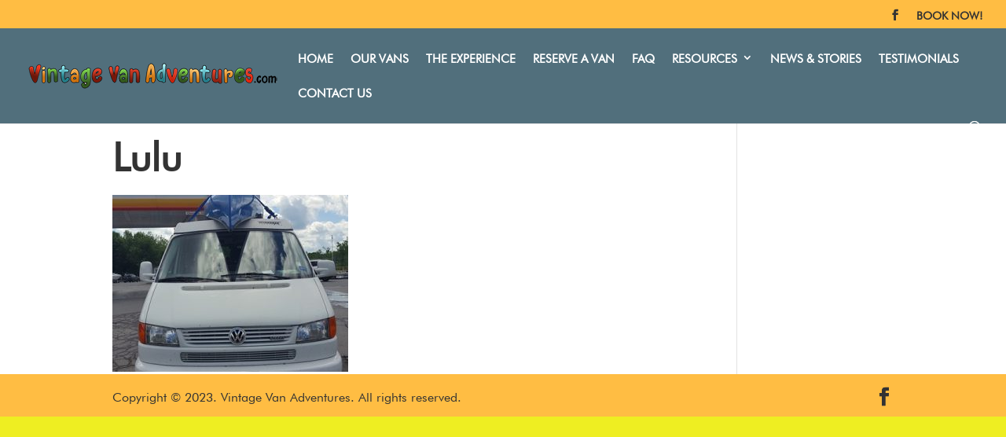

--- FILE ---
content_type: text/css
request_url: https://www.vintagevanadventures.com/wp-content/uploads/useanyfont/uaf.css?ver=1676415150
body_size: 107
content:
				@font-face {
					font-family: 'futura-book';
					src: url('/wp-content/uploads/useanyfont/190326080920Futura-Book.woff') format('woff');
					  font-display: auto;
				}

				.futura-book{font-family: 'futura-book' !important;}

						body{
					font-family: 'futura-book' !important;
				}
						body, h1, h2, h3, h4, h5, h6, p, blockquote, li, a{
					font-family: 'futura-book' !important;
				}
		

--- FILE ---
content_type: text/css
request_url: https://www.vintagevanadventures.com/wp-content/themes/vintagevan/style.css?ver=4.21.1
body_size: 2390
content:
/*
Theme Name: Vintage Van
Theme URI: https://www.elegantthemes.com/gallery/divi/
Template: Divi
Author: Elegant Themes
Author URI: http://www.elegantthemes.com
Description: Smart. Flexible. Beautiful. Divi is the most powerful theme in our collection.
Tags: responsive-layout,one-column,two-columns,three-columns,four-columns,left-sidebar,right-sidebar,custom-background,custom-colors,featured-images,full-width-template,post-formats,rtl-language-support,theme-options,threaded-comments,translation-ready
Version: 3.0.105.1519396754
Updated: 2018-02-23 14:39:14

*/
.mobile_menu_bar a:link {color:#ffffff !important;}
.mobile_menu_bar a:active {color:#ffffff !important;}
.mobile_menu_bar {color:#ffffff !important;}
.mobile_menu_bar:before{color:#ffffff !important;}
.broken_link{text-decoration:none;}
.et_section_regular a:link {color: #000;text-decoration: none;font-weight: bolder;}
.et_section_regular a:visited {color: #000;text-decoration: none;font-weight: bolder;}
body.admin-bar.et_fixed_nav #top-header {z-index:10;}

/*------ FORMS -------------*/
.gform_wrapper .gform_footer input.button, .gform_wrapper .gform_footer input[type="submit"] {font-size: 1em;width: 150px;margin: 0 16px 0 0;background-color: #227185;font-family: 'Open-Sans';font-weight: 600;text-transform: uppercase;border: 0px solid;color:#ffff;padding:10px 20px 10px 20px;}
.gform_wrapper .gform_footer input:hover[type=submit] {background: #ffbd43;color:#000000;font-family:'Open Sans', sans-serif!important;}
.gform_wrapper span.gform_drop_instructions {color: #000!important;}
.gform_wrapper .gform_footer input.button, .gform_wrapper .gform_footer input[type="submit"], .gform_wrapper .gform_page_footer input.button, .gform_wrapper .gform_page_footer input[type="submit"] {font-size:1em;font-family:'Open Sans', sans-serif!important;font-weight:600;}

/*-------- HEADER ----------*/
.et_header_style_left .mobile_menu_bar, .et_header_style_split .mobile_menu_bar a:link {color: #ffffff !important;}
.et_header_style_left .mobile_menu_bar, .et_header_style_split .mobile_menu_bar a:active {color: #ffffff !important;}
.et_header_style_left .mobile_menu_bar, .et_header_style_split .mobile_menu_bar {color: #ffffff !important;}
.et_pb_fullwidth_header .et_pb_fullwidth_header_container.left .header-content {text-decoration: none !important;}
.et_pb_text_inner a:link {color: #21618c;text-decoration: none;font-weight:bolder;}
.et_pb_text_inner a:active {color: #21618c;text-decoration: none;font-weight:bolder;}
.et_hide_primary_logo #main-header:not(.et-fixed-header) .logo_container {height: 100%;opacity: 100%;transition: all .4s ease-in-out;}

/*---------- FOOTER ----------*/
#et-main-area {position: relative;min-height: 100%;}
#main-content {position: relative;min-height: 100%;padding-bottom: 30px;}
#main-footer {position: absolute;bottom: 0;width: 100%;height:auto;display:block;}

/*------ Other Styles ------*/
.page-id-2730 #sidebar, .page-id-2802 #sidebar {display: none;}
.donate-button {padding:17px 15px 15px;background-color:orange;text-decoration:none;text-transform:uppercase;font-size:1.1em;color:#000;border:1px solid #000;border-radius:0px;font-weight: 600;margin: 20px 0px 20px 0px;}
.donate-button:hover {color:#fff;background-color:#c55f0d;}
.book-button {background-color:#087ca2;text-decoration:none;text-transform:uppercase;font-size:1.1em;color:#fff!important;border:1px solid #000;border-radius:0px;font-weight: 600;margin: 20px 0px 20px 0px;padding:17px 15px 15px;text-align:center;}
.book-button:hover {color:#fff;background-color:#c55f0d;}
.et_builder_inner_content {z-index: 0;}
a.anchor {display: block;position: relative;top: -120px;visibility: hidden;}
.attention-box {width:auto;padding:15px;background:#f0b41d;border:1px solid gray;margin-top: 20px;padding-bottom: 30px;}
.button {padding: 12px 20px 10px 20px!important;border: 3px solid #000!important;border-radius: 5px!important;font-weight:600!important;text-align:center!important;margin: 0 auto !important;display: block;max-width: 50%;}
.button:hover {color:#000;background:#f5c05a;}

/*------ TESTIMONIALS SECTION ------*/
.et_pb_testimonial::before {background: #fff!important;color: #306a7e!important;}
.et_pb_testimonial_description_inner {display: block;position: relative;color: #000!important;}
.strong-view.modern .testimonial-inner {padding: 30px;text-align: center;border-radius: 10px;font-size: 1em;text-transform: none;font-style: normal;}
.strong-content.strong-grid.columns-2 .testimonial {opacity: .88!important;}
.strong-form .form-field {font-size: 1em!important;}
.strong-form .form-field .after {font-size: 1em!important;font-style: italic;}
.strong-form input[type="text"], .strong-form input[type="email"], .strong-form input[type="url"], .strong-form input[type="file"], .strong-form select {font-size: 1em!important;height: 35px!important;padding: 5px!important;color: #000!important;font-weight: 500!important;}
.strong-form textarea {min-height: 100px!important;}
input, textarea, select {font-family: inherit;}
#wpmtst_submit_testimonial {font-size:1em;text-transform:uppercase;font-weight:600;height:35px;}

/*------- BUTTONS ---------*/
.et_pb_button {color: #ffffff!important;text-decoration: none !important;}
.et_pb_button a:link {color: #ffffff!important; text-decoration: none !important;}
.et_pb_button a:active {color: #ffffff!important;text-decoration: none !important;}
.et_pb_more_button {color: #ffffff!important; text-decoration: none !important;}
.et_pb_more_button a:link {color: #ffffff!important; text-decoration: none !important;}
.et_pb_more_button a:active {color: #ffffff!important; text-decoration: none !important;}
.et_pb_newsletter_button {color: #ffffff !important;text-decoration: none !important;}
.et_pb_newsletter_button a:link {color: #ffffff!important; text-decoration: none !important;}
.et_pb_newsletter_button a:active {color: #ffffff!important;text-decoration: none !important;}
.et_pb_button_1 {color: #ffffff!important; text-decoration: none !important;}
.et_pb_button_1 a:link {color: #ffffff!important; text-decoration: none !important;}
.et_pb_button_1 a:active {color: #ffffff!important; text-decoration: none !important;}
.et_pb_button_2 {color: #ffffff!important; text-decoration: none !important;}
.et_pb_button_2 a:link {color: #ffffff!important; text-decoration: none !important;}
.et_pb_button_2 a:active {color: #ffffff!important; text-decoration: none !important;}
.et_pb_button_3 {color: #ffffff!important; text-decoration: none !important;}
.et_pb_button_3 a:link {color: #ffffff!important; text-decoration: none !important;}
.et_pb_button_3 a:active {color: #ffffff!important; text-decoration: none !important;}
.et_pb_button_4 {color: #ffffff!important; text-decoration: none !important;}
.et_pb_button_4 a:link {color: #ffffff!important; text-decoration: none !important;}
.et_pb_button_4 a:active {color: #ffffff!important; text-decoration: none !important;}
.et-pb-arrow-prev {text-decoration: none !important;}
.et-pb-arrow-prev a:link {text-decoration: none !important;}
.et-pb-arrow-prev a:active {text-decoration: none !important;}
.et-pb-arrow-next {text-decoration: none !important;}
.et-pb-arrow-next a:link {text-decoration: none !important;}
.et-pb-arrow-next a:active {text-decoration: none !important;}
.et_pb_fullwidth_header .et_pb_fullwidth_header_container .header-content a.et_pb_button {text-decoration: none;}
.et_section_regular a:link {color: #21618c;text-decoration: none;font-weight:bolder;}
.et_section_regular a:active {color: #21618c;text-decoration: none;font-weight:bolder;}
.gecko .et_pb_newsletter .et_pb_newsletter_field {padding-left: 0px !important;}
body #page-container .et_pb_fullwidth_header_0 .et_pb_button_one.et_pb_button {color: #ffffff!important;text-decoration: none !important;}
body #page-container .et_pb_fullwidth_header_0 .et_pb_button_one.et_pb_button a:link {color: #ffffff!important;text-decoration: none !important;}
body #page-container .et_pb_fullwidth_header_0 .et_pb_button_one.et_pb_button a:active {color: #ffffff!important;text-decoration: none !important;}
.et_header_style_split .mobile_menu_bar,.et_header_style_left .mobile_menu_bar {padding-bottom: 5px;color: #ffffff !important;}

/*------- SOCIAL MEDIA FEEDS ---------*/
#twitterbox{margin-top:-39px;}

/* Large screens (1405px upwards) */
@media only screen and ( min-width: 1405px ) { 
.mobile_menu_bar:before{color:#ffffff !important;}
h1 {font-size: 50px !important; font-weight: 600;}
h2 {font-size: 40px !important;font-weight: 600;}h3 {font-size: 30px !important;font-weight: 600;}
}

/* Laptops and desktops (1100-1405px) */
@media only screen and ( min-width: 1100px ) and ( max-width: 1405px) { 
.mobile_menu_bar:before{color:#ffffff !important;}
h1 {font-size: 50px !important;font-weight: 600;}
h2 {font-size: 40px !important;font-weight: 600;}
h3 {font-size: 30px !important;font-weight: 600;}
}

/* Tablets in landscape mode (981-1100px) */
@media only screen and ( min-width: 981px ) and ( max-width: 1100px ) { 
.mobile_menu_bar:before{color:#ffffff !important;}
h1 {font-size: 40px !important;}
h2 {font-size: 30px !important;}
h3 {font-size: 20px !important;}
}

/* Tablets in portrait mode (768-980px) */
@media only screen and ( min-width: 768px ) and ( max-width: 980px ) {
.mobile_menu_bar:before{color:#ffffff !important;}
h1 {font-size: 40px !important;}
h2 {font-size: 30px !important;}
h3 {font-size: 20px !important;}
}

/* Smartphones in landscape mode (480-768px) */
@media only screen and ( min-width: 480px ) and ( max-width: 767px ) {
h1 {font-size: 30px !important;}
h2 {font-size: 20px !important;}
h3 {font-size: 18px !important;}
.mobile_menu_bar:before{color:#ffffff !important;}
}

/* Smartphones in portrait mode (0-479px) */
@media only screen and ( max-width: 479px ) {
h1 {font-size: 30px !important;}
h2 {font-size: 20px !important;}
h3 {font-size: 18px !important;}
.mobile_menu_bar:before{color:#ffffff !important;}
}